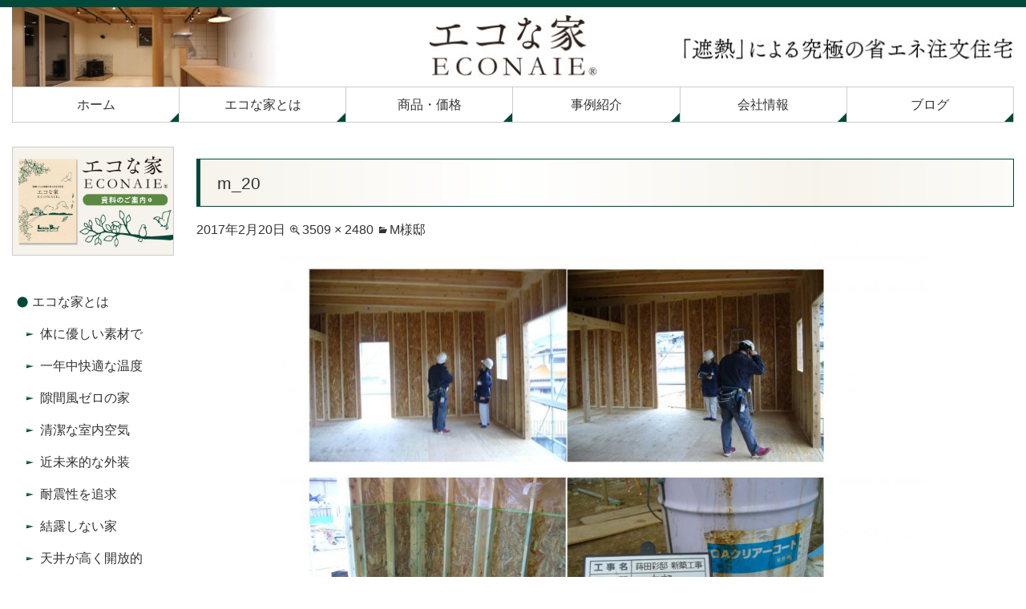

--- FILE ---
content_type: text/html; charset=UTF-8
request_url: https://econaie.com/case/home_m/m_20/
body_size: 44692
content:
<!DOCTYPE html>

<html dir="ltr" lang="ja" prefix="og: https://ogp.me/ns#">

<head>
<meta charset="UTF-8">
<meta name="viewport" content="width=device-width,initial-scale=1.0">
<meta name="format-detection" content="telephone=no">

	
	<link rel="profile" href="http://gmpg.org/xfn/11">
	<link rel="pingback" href="https://econaie.com/xmlrpc.php">

	<meta property="og:title" content="m_20 | エコな家" />
	<meta property="og:type" content="website" />
	<meta property="og:url" content="https://econaie.com/" />
	<meta property="og:image" content="https://econaie.com/wp-content/uploads/common/photo_og.jpg" />

<!--[if lt IE 9]>
<script src="https://econaie.com/wp-content/themes/diinc/js/ie/html5.js"></script>
<script src="https://econaie.com/wp-content/themes/diinc/js/ie/css3-mediaqueries.js"></script>
<![endif]-->
<script src="https://econaie.com/wp-content/themes/diinc/js/ie/jquery.js"></script>
<script src="https://econaie.com/wp-content/themes/diinc/js/ie/jquery.ah-placeholder.js"></script>
<script>
    $(function() {
    $('[placeholder]').ahPlaceholder({
    placeholderColor : 'silver',
    placeholderAttr : 'placeholder',
    likeApple : false
    });
    });
</script>
<script src="https://econaie.com/wp-content/themes/diinc/js/add/gotop.js"></script>
	<style>img:is([sizes="auto" i], [sizes^="auto," i]) { contain-intrinsic-size: 3000px 1500px }</style>
	
		<!-- All in One SEO 4.8.8 - aioseo.com -->
		<title>m_20 | エコな家</title>
	<meta name="robots" content="max-image-preview:large" />
	<link rel="canonical" href="https://econaie.com/case/home_m/m_20/" />
	<meta name="generator" content="All in One SEO (AIOSEO) 4.8.8" />
		<meta property="og:locale" content="ja_JP" />
		<meta property="og:site_name" content="エコな家 | 遮熱という究極のエコ住宅" />
		<meta property="og:type" content="article" />
		<meta property="og:title" content="m_20 | エコな家" />
		<meta property="og:url" content="https://econaie.com/case/home_m/m_20/" />
		<meta property="article:published_time" content="2017-02-20T13:01:37+00:00" />
		<meta property="article:modified_time" content="2017-02-20T13:01:37+00:00" />
		<meta name="twitter:card" content="summary" />
		<meta name="twitter:title" content="m_20 | エコな家" />
		<script type="application/ld+json" class="aioseo-schema">
			{"@context":"https:\/\/schema.org","@graph":[{"@type":"BreadcrumbList","@id":"https:\/\/econaie.com\/case\/home_m\/m_20\/#breadcrumblist","itemListElement":[{"@type":"ListItem","@id":"https:\/\/econaie.com#listItem","position":1,"name":"\u30db\u30fc\u30e0","item":"https:\/\/econaie.com","nextItem":{"@type":"ListItem","@id":"https:\/\/econaie.com\/case\/home_m\/m_20\/#listItem","name":"m_20"}},{"@type":"ListItem","@id":"https:\/\/econaie.com\/case\/home_m\/m_20\/#listItem","position":2,"name":"m_20","previousItem":{"@type":"ListItem","@id":"https:\/\/econaie.com#listItem","name":"\u30db\u30fc\u30e0"}}]},{"@type":"ItemPage","@id":"https:\/\/econaie.com\/case\/home_m\/m_20\/#itempage","url":"https:\/\/econaie.com\/case\/home_m\/m_20\/","name":"m_20 | \u30a8\u30b3\u306a\u5bb6","inLanguage":"ja","isPartOf":{"@id":"https:\/\/econaie.com\/#website"},"breadcrumb":{"@id":"https:\/\/econaie.com\/case\/home_m\/m_20\/#breadcrumblist"},"author":{"@id":"https:\/\/econaie.com\/author\/tsujinaka\/#author"},"creator":{"@id":"https:\/\/econaie.com\/author\/tsujinaka\/#author"},"datePublished":"2017-02-20T22:01:37+09:00","dateModified":"2017-02-20T22:01:37+09:00"},{"@type":"Organization","@id":"https:\/\/econaie.com\/#organization","name":"\u30a8\u30b3\u306a\u5bb6","description":"\u906e\u71b1\u3068\u3044\u3046\u7a76\u6975\u306e\u30a8\u30b3\u4f4f\u5b85","url":"https:\/\/econaie.com\/"},{"@type":"Person","@id":"https:\/\/econaie.com\/author\/tsujinaka\/#author","url":"https:\/\/econaie.com\/author\/tsujinaka\/","name":"tsujinaka","image":{"@type":"ImageObject","@id":"https:\/\/econaie.com\/case\/home_m\/m_20\/#authorImage","url":"https:\/\/secure.gravatar.com\/avatar\/47b576247c12563f0188be929817012028e1e8a4e83291443baee593273d04c9?s=96&d=mm&r=g","width":96,"height":96,"caption":"tsujinaka"}},{"@type":"WebSite","@id":"https:\/\/econaie.com\/#website","url":"https:\/\/econaie.com\/","name":"\u30a8\u30b3\u306a\u5bb6","description":"\u906e\u71b1\u3068\u3044\u3046\u7a76\u6975\u306e\u30a8\u30b3\u4f4f\u5b85","inLanguage":"ja","publisher":{"@id":"https:\/\/econaie.com\/#organization"}}]}
		</script>
		<!-- All in One SEO -->

<link rel='dns-prefetch' href='//fonts.googleapis.com' />
<link rel="alternate" type="application/rss+xml" title="エコな家 &raquo; フィード" href="https://econaie.com/feed/" />
<link rel="alternate" type="application/rss+xml" title="エコな家 &raquo; コメントフィード" href="https://econaie.com/comments/feed/" />
<script type="text/javascript">
/* <![CDATA[ */
window._wpemojiSettings = {"baseUrl":"https:\/\/s.w.org\/images\/core\/emoji\/16.0.1\/72x72\/","ext":".png","svgUrl":"https:\/\/s.w.org\/images\/core\/emoji\/16.0.1\/svg\/","svgExt":".svg","source":{"concatemoji":"https:\/\/econaie.com\/wp-includes\/js\/wp-emoji-release.min.js?ver=6.8.3"}};
/*! This file is auto-generated */
!function(s,n){var o,i,e;function c(e){try{var t={supportTests:e,timestamp:(new Date).valueOf()};sessionStorage.setItem(o,JSON.stringify(t))}catch(e){}}function p(e,t,n){e.clearRect(0,0,e.canvas.width,e.canvas.height),e.fillText(t,0,0);var t=new Uint32Array(e.getImageData(0,0,e.canvas.width,e.canvas.height).data),a=(e.clearRect(0,0,e.canvas.width,e.canvas.height),e.fillText(n,0,0),new Uint32Array(e.getImageData(0,0,e.canvas.width,e.canvas.height).data));return t.every(function(e,t){return e===a[t]})}function u(e,t){e.clearRect(0,0,e.canvas.width,e.canvas.height),e.fillText(t,0,0);for(var n=e.getImageData(16,16,1,1),a=0;a<n.data.length;a++)if(0!==n.data[a])return!1;return!0}function f(e,t,n,a){switch(t){case"flag":return n(e,"\ud83c\udff3\ufe0f\u200d\u26a7\ufe0f","\ud83c\udff3\ufe0f\u200b\u26a7\ufe0f")?!1:!n(e,"\ud83c\udde8\ud83c\uddf6","\ud83c\udde8\u200b\ud83c\uddf6")&&!n(e,"\ud83c\udff4\udb40\udc67\udb40\udc62\udb40\udc65\udb40\udc6e\udb40\udc67\udb40\udc7f","\ud83c\udff4\u200b\udb40\udc67\u200b\udb40\udc62\u200b\udb40\udc65\u200b\udb40\udc6e\u200b\udb40\udc67\u200b\udb40\udc7f");case"emoji":return!a(e,"\ud83e\udedf")}return!1}function g(e,t,n,a){var r="undefined"!=typeof WorkerGlobalScope&&self instanceof WorkerGlobalScope?new OffscreenCanvas(300,150):s.createElement("canvas"),o=r.getContext("2d",{willReadFrequently:!0}),i=(o.textBaseline="top",o.font="600 32px Arial",{});return e.forEach(function(e){i[e]=t(o,e,n,a)}),i}function t(e){var t=s.createElement("script");t.src=e,t.defer=!0,s.head.appendChild(t)}"undefined"!=typeof Promise&&(o="wpEmojiSettingsSupports",i=["flag","emoji"],n.supports={everything:!0,everythingExceptFlag:!0},e=new Promise(function(e){s.addEventListener("DOMContentLoaded",e,{once:!0})}),new Promise(function(t){var n=function(){try{var e=JSON.parse(sessionStorage.getItem(o));if("object"==typeof e&&"number"==typeof e.timestamp&&(new Date).valueOf()<e.timestamp+604800&&"object"==typeof e.supportTests)return e.supportTests}catch(e){}return null}();if(!n){if("undefined"!=typeof Worker&&"undefined"!=typeof OffscreenCanvas&&"undefined"!=typeof URL&&URL.createObjectURL&&"undefined"!=typeof Blob)try{var e="postMessage("+g.toString()+"("+[JSON.stringify(i),f.toString(),p.toString(),u.toString()].join(",")+"));",a=new Blob([e],{type:"text/javascript"}),r=new Worker(URL.createObjectURL(a),{name:"wpTestEmojiSupports"});return void(r.onmessage=function(e){c(n=e.data),r.terminate(),t(n)})}catch(e){}c(n=g(i,f,p,u))}t(n)}).then(function(e){for(var t in e)n.supports[t]=e[t],n.supports.everything=n.supports.everything&&n.supports[t],"flag"!==t&&(n.supports.everythingExceptFlag=n.supports.everythingExceptFlag&&n.supports[t]);n.supports.everythingExceptFlag=n.supports.everythingExceptFlag&&!n.supports.flag,n.DOMReady=!1,n.readyCallback=function(){n.DOMReady=!0}}).then(function(){return e}).then(function(){var e;n.supports.everything||(n.readyCallback(),(e=n.source||{}).concatemoji?t(e.concatemoji):e.wpemoji&&e.twemoji&&(t(e.twemoji),t(e.wpemoji)))}))}((window,document),window._wpemojiSettings);
/* ]]> */
</script>
<style id='wp-emoji-styles-inline-css' type='text/css'>

	img.wp-smiley, img.emoji {
		display: inline !important;
		border: none !important;
		box-shadow: none !important;
		height: 1em !important;
		width: 1em !important;
		margin: 0 0.07em !important;
		vertical-align: -0.1em !important;
		background: none !important;
		padding: 0 !important;
	}
</style>
<link rel='stylesheet' id='wp-block-library-css' href='https://econaie.com/wp-includes/css/dist/block-library/style.min.css?ver=6.8.3' type='text/css' media='all' />
<style id='classic-theme-styles-inline-css' type='text/css'>
/*! This file is auto-generated */
.wp-block-button__link{color:#fff;background-color:#32373c;border-radius:9999px;box-shadow:none;text-decoration:none;padding:calc(.667em + 2px) calc(1.333em + 2px);font-size:1.125em}.wp-block-file__button{background:#32373c;color:#fff;text-decoration:none}
</style>
<style id='global-styles-inline-css' type='text/css'>
:root{--wp--preset--aspect-ratio--square: 1;--wp--preset--aspect-ratio--4-3: 4/3;--wp--preset--aspect-ratio--3-4: 3/4;--wp--preset--aspect-ratio--3-2: 3/2;--wp--preset--aspect-ratio--2-3: 2/3;--wp--preset--aspect-ratio--16-9: 16/9;--wp--preset--aspect-ratio--9-16: 9/16;--wp--preset--color--black: #000000;--wp--preset--color--cyan-bluish-gray: #abb8c3;--wp--preset--color--white: #ffffff;--wp--preset--color--pale-pink: #f78da7;--wp--preset--color--vivid-red: #cf2e2e;--wp--preset--color--luminous-vivid-orange: #ff6900;--wp--preset--color--luminous-vivid-amber: #fcb900;--wp--preset--color--light-green-cyan: #7bdcb5;--wp--preset--color--vivid-green-cyan: #00d084;--wp--preset--color--pale-cyan-blue: #8ed1fc;--wp--preset--color--vivid-cyan-blue: #0693e3;--wp--preset--color--vivid-purple: #9b51e0;--wp--preset--gradient--vivid-cyan-blue-to-vivid-purple: linear-gradient(135deg,rgba(6,147,227,1) 0%,rgb(155,81,224) 100%);--wp--preset--gradient--light-green-cyan-to-vivid-green-cyan: linear-gradient(135deg,rgb(122,220,180) 0%,rgb(0,208,130) 100%);--wp--preset--gradient--luminous-vivid-amber-to-luminous-vivid-orange: linear-gradient(135deg,rgba(252,185,0,1) 0%,rgba(255,105,0,1) 100%);--wp--preset--gradient--luminous-vivid-orange-to-vivid-red: linear-gradient(135deg,rgba(255,105,0,1) 0%,rgb(207,46,46) 100%);--wp--preset--gradient--very-light-gray-to-cyan-bluish-gray: linear-gradient(135deg,rgb(238,238,238) 0%,rgb(169,184,195) 100%);--wp--preset--gradient--cool-to-warm-spectrum: linear-gradient(135deg,rgb(74,234,220) 0%,rgb(151,120,209) 20%,rgb(207,42,186) 40%,rgb(238,44,130) 60%,rgb(251,105,98) 80%,rgb(254,248,76) 100%);--wp--preset--gradient--blush-light-purple: linear-gradient(135deg,rgb(255,206,236) 0%,rgb(152,150,240) 100%);--wp--preset--gradient--blush-bordeaux: linear-gradient(135deg,rgb(254,205,165) 0%,rgb(254,45,45) 50%,rgb(107,0,62) 100%);--wp--preset--gradient--luminous-dusk: linear-gradient(135deg,rgb(255,203,112) 0%,rgb(199,81,192) 50%,rgb(65,88,208) 100%);--wp--preset--gradient--pale-ocean: linear-gradient(135deg,rgb(255,245,203) 0%,rgb(182,227,212) 50%,rgb(51,167,181) 100%);--wp--preset--gradient--electric-grass: linear-gradient(135deg,rgb(202,248,128) 0%,rgb(113,206,126) 100%);--wp--preset--gradient--midnight: linear-gradient(135deg,rgb(2,3,129) 0%,rgb(40,116,252) 100%);--wp--preset--font-size--small: 13px;--wp--preset--font-size--medium: 20px;--wp--preset--font-size--large: 36px;--wp--preset--font-size--x-large: 42px;--wp--preset--spacing--20: 0.44rem;--wp--preset--spacing--30: 0.67rem;--wp--preset--spacing--40: 1rem;--wp--preset--spacing--50: 1.5rem;--wp--preset--spacing--60: 2.25rem;--wp--preset--spacing--70: 3.38rem;--wp--preset--spacing--80: 5.06rem;--wp--preset--shadow--natural: 6px 6px 9px rgba(0, 0, 0, 0.2);--wp--preset--shadow--deep: 12px 12px 50px rgba(0, 0, 0, 0.4);--wp--preset--shadow--sharp: 6px 6px 0px rgba(0, 0, 0, 0.2);--wp--preset--shadow--outlined: 6px 6px 0px -3px rgba(255, 255, 255, 1), 6px 6px rgba(0, 0, 0, 1);--wp--preset--shadow--crisp: 6px 6px 0px rgba(0, 0, 0, 1);}:where(.is-layout-flex){gap: 0.5em;}:where(.is-layout-grid){gap: 0.5em;}body .is-layout-flex{display: flex;}.is-layout-flex{flex-wrap: wrap;align-items: center;}.is-layout-flex > :is(*, div){margin: 0;}body .is-layout-grid{display: grid;}.is-layout-grid > :is(*, div){margin: 0;}:where(.wp-block-columns.is-layout-flex){gap: 2em;}:where(.wp-block-columns.is-layout-grid){gap: 2em;}:where(.wp-block-post-template.is-layout-flex){gap: 1.25em;}:where(.wp-block-post-template.is-layout-grid){gap: 1.25em;}.has-black-color{color: var(--wp--preset--color--black) !important;}.has-cyan-bluish-gray-color{color: var(--wp--preset--color--cyan-bluish-gray) !important;}.has-white-color{color: var(--wp--preset--color--white) !important;}.has-pale-pink-color{color: var(--wp--preset--color--pale-pink) !important;}.has-vivid-red-color{color: var(--wp--preset--color--vivid-red) !important;}.has-luminous-vivid-orange-color{color: var(--wp--preset--color--luminous-vivid-orange) !important;}.has-luminous-vivid-amber-color{color: var(--wp--preset--color--luminous-vivid-amber) !important;}.has-light-green-cyan-color{color: var(--wp--preset--color--light-green-cyan) !important;}.has-vivid-green-cyan-color{color: var(--wp--preset--color--vivid-green-cyan) !important;}.has-pale-cyan-blue-color{color: var(--wp--preset--color--pale-cyan-blue) !important;}.has-vivid-cyan-blue-color{color: var(--wp--preset--color--vivid-cyan-blue) !important;}.has-vivid-purple-color{color: var(--wp--preset--color--vivid-purple) !important;}.has-black-background-color{background-color: var(--wp--preset--color--black) !important;}.has-cyan-bluish-gray-background-color{background-color: var(--wp--preset--color--cyan-bluish-gray) !important;}.has-white-background-color{background-color: var(--wp--preset--color--white) !important;}.has-pale-pink-background-color{background-color: var(--wp--preset--color--pale-pink) !important;}.has-vivid-red-background-color{background-color: var(--wp--preset--color--vivid-red) !important;}.has-luminous-vivid-orange-background-color{background-color: var(--wp--preset--color--luminous-vivid-orange) !important;}.has-luminous-vivid-amber-background-color{background-color: var(--wp--preset--color--luminous-vivid-amber) !important;}.has-light-green-cyan-background-color{background-color: var(--wp--preset--color--light-green-cyan) !important;}.has-vivid-green-cyan-background-color{background-color: var(--wp--preset--color--vivid-green-cyan) !important;}.has-pale-cyan-blue-background-color{background-color: var(--wp--preset--color--pale-cyan-blue) !important;}.has-vivid-cyan-blue-background-color{background-color: var(--wp--preset--color--vivid-cyan-blue) !important;}.has-vivid-purple-background-color{background-color: var(--wp--preset--color--vivid-purple) !important;}.has-black-border-color{border-color: var(--wp--preset--color--black) !important;}.has-cyan-bluish-gray-border-color{border-color: var(--wp--preset--color--cyan-bluish-gray) !important;}.has-white-border-color{border-color: var(--wp--preset--color--white) !important;}.has-pale-pink-border-color{border-color: var(--wp--preset--color--pale-pink) !important;}.has-vivid-red-border-color{border-color: var(--wp--preset--color--vivid-red) !important;}.has-luminous-vivid-orange-border-color{border-color: var(--wp--preset--color--luminous-vivid-orange) !important;}.has-luminous-vivid-amber-border-color{border-color: var(--wp--preset--color--luminous-vivid-amber) !important;}.has-light-green-cyan-border-color{border-color: var(--wp--preset--color--light-green-cyan) !important;}.has-vivid-green-cyan-border-color{border-color: var(--wp--preset--color--vivid-green-cyan) !important;}.has-pale-cyan-blue-border-color{border-color: var(--wp--preset--color--pale-cyan-blue) !important;}.has-vivid-cyan-blue-border-color{border-color: var(--wp--preset--color--vivid-cyan-blue) !important;}.has-vivid-purple-border-color{border-color: var(--wp--preset--color--vivid-purple) !important;}.has-vivid-cyan-blue-to-vivid-purple-gradient-background{background: var(--wp--preset--gradient--vivid-cyan-blue-to-vivid-purple) !important;}.has-light-green-cyan-to-vivid-green-cyan-gradient-background{background: var(--wp--preset--gradient--light-green-cyan-to-vivid-green-cyan) !important;}.has-luminous-vivid-amber-to-luminous-vivid-orange-gradient-background{background: var(--wp--preset--gradient--luminous-vivid-amber-to-luminous-vivid-orange) !important;}.has-luminous-vivid-orange-to-vivid-red-gradient-background{background: var(--wp--preset--gradient--luminous-vivid-orange-to-vivid-red) !important;}.has-very-light-gray-to-cyan-bluish-gray-gradient-background{background: var(--wp--preset--gradient--very-light-gray-to-cyan-bluish-gray) !important;}.has-cool-to-warm-spectrum-gradient-background{background: var(--wp--preset--gradient--cool-to-warm-spectrum) !important;}.has-blush-light-purple-gradient-background{background: var(--wp--preset--gradient--blush-light-purple) !important;}.has-blush-bordeaux-gradient-background{background: var(--wp--preset--gradient--blush-bordeaux) !important;}.has-luminous-dusk-gradient-background{background: var(--wp--preset--gradient--luminous-dusk) !important;}.has-pale-ocean-gradient-background{background: var(--wp--preset--gradient--pale-ocean) !important;}.has-electric-grass-gradient-background{background: var(--wp--preset--gradient--electric-grass) !important;}.has-midnight-gradient-background{background: var(--wp--preset--gradient--midnight) !important;}.has-small-font-size{font-size: var(--wp--preset--font-size--small) !important;}.has-medium-font-size{font-size: var(--wp--preset--font-size--medium) !important;}.has-large-font-size{font-size: var(--wp--preset--font-size--large) !important;}.has-x-large-font-size{font-size: var(--wp--preset--font-size--x-large) !important;}
:where(.wp-block-post-template.is-layout-flex){gap: 1.25em;}:where(.wp-block-post-template.is-layout-grid){gap: 1.25em;}
:where(.wp-block-columns.is-layout-flex){gap: 2em;}:where(.wp-block-columns.is-layout-grid){gap: 2em;}
:root :where(.wp-block-pullquote){font-size: 1.5em;line-height: 1.6;}
</style>
<link rel='stylesheet' id='contact-form-7-css' href='https://econaie.com/wp-content/plugins/contact-form-7/includes/css/styles.css?ver=6.1.2' type='text/css' media='all' />
<link rel='stylesheet' id='twentyfourteen-lato-css' href='//fonts.googleapis.com/css?family=Lato%3A300%2C400%2C700%2C900%2C300italic%2C400italic%2C700italic' type='text/css' media='all' />
<link rel='stylesheet' id='genericons-css' href='https://econaie.com/wp-content/themes/diinc/genericons/genericons.css?ver=3.0.2' type='text/css' media='all' />
<link rel='stylesheet' id='twentyfourteen-style-css' href='https://econaie.com/wp-content/themes/diinc/style.css?ver=6.8.3' type='text/css' media='all' />
<!--[if lt IE 9]>
<link rel='stylesheet' id='twentyfourteen-ie-css' href='https://econaie.com/wp-content/themes/diinc/css/ie.css?ver=20131205' type='text/css' media='all' />
<![endif]-->
<link rel='stylesheet' id='fancybox-css' href='https://econaie.com/wp-content/plugins/easy-fancybox/fancybox/1.5.4/jquery.fancybox.min.css?ver=6.8.3' type='text/css' media='screen' />
<script type="text/javascript" src="https://econaie.com/wp-includes/js/jquery/jquery.min.js?ver=3.7.1" id="jquery-core-js"></script>
<script type="text/javascript" src="https://econaie.com/wp-includes/js/jquery/jquery-migrate.min.js?ver=3.4.1" id="jquery-migrate-js"></script>
<script type="text/javascript" src="https://econaie.com/wp-content/themes/diinc/js/keyboard-image-navigation.js?ver=20130402" id="twentyfourteen-keyboard-image-navigation-js"></script>
<link rel="https://api.w.org/" href="https://econaie.com/wp-json/" /><link rel="alternate" title="JSON" type="application/json" href="https://econaie.com/wp-json/wp/v2/media/803" /><link rel="EditURI" type="application/rsd+xml" title="RSD" href="https://econaie.com/xmlrpc.php?rsd" />
<meta name="generator" content="WordPress 6.8.3" />
<link rel='shortlink' href='https://econaie.com/?p=803' />
<link rel="alternate" title="oEmbed (JSON)" type="application/json+oembed" href="https://econaie.com/wp-json/oembed/1.0/embed?url=https%3A%2F%2Feconaie.com%2Fcase%2Fhome_m%2Fm_20%2F" />
<link rel="alternate" title="oEmbed (XML)" type="text/xml+oembed" href="https://econaie.com/wp-json/oembed/1.0/embed?url=https%3A%2F%2Feconaie.com%2Fcase%2Fhome_m%2Fm_20%2F&#038;format=xml" />
<style type="text/css" id="custom-background-css">
body.custom-background { background-color: #ffffff; }
</style>
	<meta name="msvalidate.01" content="C0B8ED3E012B04E5D4FA356085BB36EF" />
</head>

<body class="attachment wp-singular attachment-template-default attachmentid-803 attachment-jpeg custom-background wp-theme-diinc group-blog header-image full-width singular">

<!-- <script>
  (function(i,s,o,g,r,a,m){i['GoogleAnalyticsObject']=r;i[r]=i[r]||function(){
  (i[r].q=i[r].q||[]).push(arguments)},i[r].l=1*new Date();a=s.createElement(o),
  m=s.getElementsByTagName(o)[0];a.async=1;a.src=g;m.parentNode.insertBefore(a,m)
  })(window,document,'script','https://www.google-analytics.com/analytics.js','ga');

  ga('create', 'UA-93368409-1', 'auto');
  ga('require', 'displayfeatures');
  ga('send', 'pageview');

</script> -->
	
<!-- Global site tag (gtag.js) - Google Analytics -->
<script async src="https://www.googletagmanager.com/gtag/js?id=UA-93368409-1"></script>
<script>
  window.dataLayer = window.dataLayer || [];
  function gtag(){dataLayer.push(arguments);}
  gtag('js', new Date());

  gtag('config', 'UA-93368409-1');
</script>


<div id="page" class="hfeed site">

	<div id="site-header">

<a href="https://econaie.com/" rel="home">
<h1>
<img class="small" src="https://econaie.com/wp-content/uploads/2017/03/header_small.jpg" width="480" height="100" alt="エコな家">
<img class="medium" src="https://econaie.com/wp-content/uploads/2017/03/header_medium.jpg" width="768" height="100" alt="エコな家">
<img class="large" src="https://econaie.com/wp-content/uploads/2017/03/header_large.jpg" width="1260" height="100" alt="エコな家">
</h1></a>
</div>

		<header id="masthead" class="site-header" role="banner">

		<div class="header-main">

			<nav id="primary-navigation" class="site-navigation primary-navigation" role="navigation">
				<a class="screen-reader-text skip-link" href="#content">コンテンツへスキップ</a>
				<div class="menu-header-container"><ul id="menu-header" class="nav-menu"><li id="menu-item-1454" class="menu-item menu-item-type-custom menu-item-object-custom menu-item-1454"><a href="/">ホーム</a></li>
<li id="menu-item-33" class="menu-item menu-item-type-post_type menu-item-object-page menu-item-has-children menu-item-33"><a href="https://econaie.com/about-econaie/">エコな家とは</a>
<ul class="sub-menu">
	<li id="menu-item-913" class="menu-item menu-item-type-post_type menu-item-object-page menu-item-913"><a href="https://econaie.com/about-econaie/healthy/">体に優しい素材で</a></li>
	<li id="menu-item-42" class="menu-item menu-item-type-post_type menu-item-object-page menu-item-42"><a href="https://econaie.com/about-econaie/thermal-barrier/">一年中快適な温度</a></li>
	<li id="menu-item-40" class="menu-item menu-item-type-post_type menu-item-object-page menu-item-40"><a href="https://econaie.com/about-econaie/air-tight/">隙間風ゼロの家</a></li>
	<li id="menu-item-39" class="menu-item menu-item-type-post_type menu-item-object-page menu-item-39"><a href="https://econaie.com/about-econaie/heat-exchange-ventilation/">清潔な室内空気</a></li>
	<li id="menu-item-1455" class="menu-item menu-item-type-post_type menu-item-object-page menu-item-1455"><a href="https://econaie.com/about-econaie/foundation/">近未来的な外装</a></li>
	<li id="menu-item-35" class="menu-item menu-item-type-post_type menu-item-object-page menu-item-35"><a href="https://econaie.com/about-econaie/durability/">耐震性を追求</a></li>
	<li id="menu-item-38" class="menu-item menu-item-type-post_type menu-item-object-page menu-item-38"><a href="https://econaie.com/about-econaie/dew-condensation/">結露しない家</a></li>
	<li id="menu-item-976" class="menu-item menu-item-type-post_type menu-item-object-page menu-item-976"><a href="https://econaie.com/about-econaie/ceiling/">天井が高く開放的</a></li>
	<li id="menu-item-1456" class="menu-item menu-item-type-post_type menu-item-object-page menu-item-1456"><a href="https://econaie.com/about-econaie/wall/">サンゴ入り漆喰壁</a></li>
	<li id="menu-item-1457" class="menu-item menu-item-type-post_type menu-item-object-page menu-item-1457"><a href="https://econaie.com/about-econaie/energy-saving/">省エネで光熱費減</a></li>
	<li id="menu-item-1458" class="menu-item menu-item-type-post_type menu-item-object-page menu-item-1458"><a href="https://econaie.com/about-econaie/maintenance/">お手入れが簡単</a></li>
</ul>
</li>
<li id="menu-item-183" class="menu-item menu-item-type-post_type menu-item-object-page menu-item-has-children menu-item-183"><a href="https://econaie.com/products_price/">商品・価格</a>
<ul class="sub-menu">
	<li id="menu-item-182" class="menu-item menu-item-type-post_type menu-item-object-page menu-item-182"><a href="https://econaie.com/products_price/periodic-inspection/">点検とサポート</a></li>
	<li id="menu-item-189" class="menu-item menu-item-type-post_type menu-item-object-page menu-item-189"><a href="https://econaie.com/products_price/flow-of-construction/">家づくりの流れ</a></li>
	<li id="menu-item-185" class="menu-item menu-item-type-post_type menu-item-object-page menu-item-185"><a href="https://econaie.com/products_price/faq/">よくあるご質問</a></li>
</ul>
</li>
<li id="menu-item-188" class="menu-item menu-item-type-post_type menu-item-object-page menu-item-has-children menu-item-188"><a href="https://econaie.com/case/">事例紹介</a>
<ul class="sub-menu">
	<li id="menu-item-2305" class="menu-item menu-item-type-post_type menu-item-object-page menu-item-2305"><a href="https://econaie.com/case/home_n/">N様邸</a></li>
	<li id="menu-item-1461" class="menu-item menu-item-type-post_type menu-item-object-page menu-item-1461"><a href="https://econaie.com/case/home_m/">M様邸</a></li>
	<li id="menu-item-1462" class="menu-item menu-item-type-post_type menu-item-object-page menu-item-1462"><a href="https://econaie.com/case/home_s/">S様邸</a></li>
	<li id="menu-item-1460" class="menu-item menu-item-type-post_type menu-item-object-page menu-item-1460"><a href="https://econaie.com/case/home_k/">K様邸</a></li>
	<li id="menu-item-1459" class="menu-item menu-item-type-post_type menu-item-object-page menu-item-1459"><a href="https://econaie.com/case/dormitory_c/">C社様寮</a></li>
	<li id="menu-item-2458" class="menu-item menu-item-type-post_type menu-item-object-page menu-item-2458"><a href="https://econaie.com/case/home-built/">春日部市/建売住宅</a></li>
	<li id="menu-item-3217" class="menu-item menu-item-type-post_type menu-item-object-page menu-item-3217"><a href="https://econaie.com/case/home-y/">Ｙ様邸</a></li>
	<li id="menu-item-3216" class="menu-item menu-item-type-post_type menu-item-object-page menu-item-3216"><a href="https://econaie.com/case/home-%ef%bd%94/">Ｔ様邸</a></li>
	<li id="menu-item-3215" class="menu-item menu-item-type-post_type menu-item-object-page menu-item-3215"><a href="https://econaie.com/case/home_i/">Ｉ様邸</a></li>
</ul>
</li>
<li id="menu-item-399" class="menu-item menu-item-type-post_type menu-item-object-page menu-item-has-children menu-item-399"><a href="https://econaie.com/about-us/">会社情報</a>
<ul class="sub-menu">
	<li id="menu-item-403" class="menu-item menu-item-type-post_type menu-item-object-page menu-item-403"><a href="https://econaie.com/about-us/document/">資料のご案内</a></li>
	<li id="menu-item-569" class="menu-item menu-item-type-post_type menu-item-object-page menu-item-569"><a href="https://econaie.com/about-us/contact/">お問合せ</a></li>
</ul>
</li>
<li id="menu-item-1463" class="menu-item menu-item-type-custom menu-item-object-custom menu-item-1463"><a href="/all-archives/">ブログ</a></li>
</ul></div>			</nav>
		</div>

	</header><!-- #masthead -->

	<div id="main" class="site-main">

	<section id="primary" class="content-area image-attachment">
		<div id="content" class="site-content" role="main">

				<article id="post-803" class="post-803 attachment type-attachment status-inherit hentry">
				<header class="entry-header">
					<h1 class="entry-title">m_20</h1>
					<div class="entry-meta">

						<span class="entry-date"><time class="entry-date" datetime="2017-02-20T22:01:37+09:00">2017年2月20日</time></span>

						<span class="full-size-link"><a href="https://econaie.com/wp-content/uploads/2017/02/m_20.jpg">3509 &times; 2480</a></span>

						<span class="parent-post-link"><a href="https://econaie.com/case/home_m/" rel="gallery">M様邸</a></span>
											</div><!-- .entry-meta -->
				</header><!-- .entry-header -->

				<div class="entry-content">
					<div class="entry-attachment">
						<div class="attachment">
							<a href="https://econaie.com/case/home_m/m_02/" rel="attachment"><img width="810" height="572" src="https://econaie.com/wp-content/uploads/2017/02/m_20.jpg" class="attachment-810x810 size-810x810" alt="" decoding="async" fetchpriority="high" srcset="https://econaie.com/wp-content/uploads/2017/02/m_20.jpg 3509w, https://econaie.com/wp-content/uploads/2017/02/m_20-300x212.jpg 300w, https://econaie.com/wp-content/uploads/2017/02/m_20-768x543.jpg 768w, https://econaie.com/wp-content/uploads/2017/02/m_20-1024x724.jpg 1024w" sizes="(max-width: 810px) 100vw, 810px" /></a>						</div><!-- .attachment -->

											</div><!-- .entry-attachment -->

									</div><!-- .entry-content -->
			</article><!-- #post-## -->

			<nav id="image-navigation" class="navigation image-navigation">
				<div class="nav-links">
				<a href='https://econaie.com/case/home_m/m_19/'><div class="previous-image">前の画像</div></a>				<a href='https://econaie.com/case/home_m/m_21/'><div class="next-image">次の画像</div></a>				</div><!-- .nav-links -->
			</nav><!-- #image-navigation -->

			
<div id="comments" class="comments-area">

	
	
</div><!-- #comments -->

		
		</div><!-- #content -->
	</section><!-- #primary -->

<div id="secondary">

	
		<div id="primary-sidebar" class="primary-sidebar widget-area" role="complementary">
		<aside id="text-3" class="widget widget_text">			<div class="textwidget"><div class="side_banner">
<a alt="「エコな家」資料のご請求" title="「エコな家」資料のご請求" href="/about-us/document/"><img src="/wp-content/uploads/2017/05/side_banner_catalog.jpg"></a>
</div></div>
		</aside><aside id="nav_menu-2" class="widget widget_nav_menu"><div class="menu-side_menu-container"><ul id="menu-side_menu" class="menu"><li id="menu-item-43" class="menu-item menu-item-type-post_type menu-item-object-page menu-item-has-children menu-item-43"><a href="https://econaie.com/about-econaie/">エコな家とは</a>
<ul class="sub-menu">
	<li id="menu-item-914" class="menu-item menu-item-type-post_type menu-item-object-page menu-item-914"><a href="https://econaie.com/about-econaie/healthy/">体に優しい素材で</a></li>
	<li id="menu-item-52" class="menu-item menu-item-type-post_type menu-item-object-page menu-item-52"><a href="https://econaie.com/about-econaie/thermal-barrier/">一年中快適な温度</a></li>
	<li id="menu-item-50" class="menu-item menu-item-type-post_type menu-item-object-page menu-item-50"><a href="https://econaie.com/about-econaie/air-tight/">隙間風ゼロの家</a></li>
	<li id="menu-item-49" class="menu-item menu-item-type-post_type menu-item-object-page menu-item-49"><a href="https://econaie.com/about-econaie/heat-exchange-ventilation/">清潔な室内空気</a></li>
	<li id="menu-item-975" class="menu-item menu-item-type-post_type menu-item-object-page menu-item-975"><a href="https://econaie.com/about-econaie/foundation/">近未来的な外装</a></li>
	<li id="menu-item-45" class="menu-item menu-item-type-post_type menu-item-object-page menu-item-45"><a href="https://econaie.com/about-econaie/durability/">耐震性を追求</a></li>
	<li id="menu-item-48" class="menu-item menu-item-type-post_type menu-item-object-page menu-item-48"><a href="https://econaie.com/about-econaie/dew-condensation/">結露しない家</a></li>
	<li id="menu-item-933" class="menu-item menu-item-type-post_type menu-item-object-page menu-item-933"><a href="https://econaie.com/about-econaie/ceiling/">天井が高く開放的</a></li>
	<li id="menu-item-995" class="menu-item menu-item-type-post_type menu-item-object-page menu-item-995"><a href="https://econaie.com/about-econaie/wall/">サンゴ入り漆喰壁</a></li>
	<li id="menu-item-196" class="menu-item menu-item-type-post_type menu-item-object-page menu-item-196"><a href="https://econaie.com/about-econaie/energy-saving/">省エネで光熱費減</a></li>
	<li id="menu-item-219" class="menu-item menu-item-type-post_type menu-item-object-page menu-item-219"><a href="https://econaie.com/about-econaie/maintenance/">お手入れが簡単</a></li>
</ul>
</li>
<li id="menu-item-224" class="menu-item menu-item-type-post_type menu-item-object-page menu-item-has-children menu-item-224"><a href="https://econaie.com/products_price/">商品・価格</a>
<ul class="sub-menu">
	<li id="menu-item-223" class="menu-item menu-item-type-post_type menu-item-object-page menu-item-223"><a href="https://econaie.com/products_price/periodic-inspection/">点検とサポート</a></li>
	<li id="menu-item-230" class="menu-item menu-item-type-post_type menu-item-object-page menu-item-230"><a href="https://econaie.com/products_price/flow-of-construction/">家づくりの流れ</a></li>
	<li id="menu-item-226" class="menu-item menu-item-type-post_type menu-item-object-page menu-item-226"><a href="https://econaie.com/products_price/faq/">よくあるご質問</a></li>
</ul>
</li>
<li id="menu-item-229" class="menu-item menu-item-type-post_type menu-item-object-page menu-item-has-children menu-item-229"><a href="https://econaie.com/case/">事例紹介</a>
<ul class="sub-menu">
	<li id="menu-item-2304" class="menu-item menu-item-type-post_type menu-item-object-page menu-item-2304"><a href="https://econaie.com/case/home_n/">N様邸</a></li>
	<li id="menu-item-658" class="menu-item menu-item-type-post_type menu-item-object-page menu-item-658"><a href="https://econaie.com/case/home_m/">M様邸</a></li>
	<li id="menu-item-656" class="menu-item menu-item-type-post_type menu-item-object-page menu-item-656"><a href="https://econaie.com/case/home_s/">S様邸</a></li>
	<li id="menu-item-657" class="menu-item menu-item-type-post_type menu-item-object-page menu-item-657"><a href="https://econaie.com/case/home_k/">K様邸</a></li>
	<li id="menu-item-1429" class="menu-item menu-item-type-post_type menu-item-object-page menu-item-1429"><a href="https://econaie.com/case/dormitory_c/">C社様寮</a></li>
	<li id="menu-item-2459" class="menu-item menu-item-type-post_type menu-item-object-page menu-item-2459"><a href="https://econaie.com/case/home-built/">春日部市/建売住宅</a></li>
	<li id="menu-item-2665" class="menu-item menu-item-type-post_type menu-item-object-page menu-item-2665"><a href="https://econaie.com/case/home-y/">Ｙ様邸</a></li>
	<li id="menu-item-2664" class="menu-item menu-item-type-post_type menu-item-object-page menu-item-2664"><a href="https://econaie.com/case/home-%ef%bd%94/">Ｔ様邸</a></li>
	<li id="menu-item-3214" class="menu-item menu-item-type-post_type menu-item-object-page menu-item-3214"><a href="https://econaie.com/case/home_i/">Ｉ様邸</a></li>
	<li id="menu-item-3359" class="menu-item menu-item-type-post_type menu-item-object-page menu-item-3359"><a href="https://econaie.com/case/k%e9%82%b8%e6%a7%98/">Ｋ様邸</a></li>
</ul>
</li>
<li id="menu-item-231" class="menu-item menu-item-type-post_type menu-item-object-page menu-item-has-children menu-item-231"><a href="https://econaie.com/about-us/">会社情報</a>
<ul class="sub-menu">
	<li id="menu-item-236" class="menu-item menu-item-type-post_type menu-item-object-page menu-item-236"><a href="https://econaie.com/about-us/document/">資料のご案内</a></li>
	<li id="menu-item-561" class="menu-item menu-item-type-post_type menu-item-object-page menu-item-561"><a href="https://econaie.com/about-us/contact/">お問合せ</a></li>
</ul>
</li>
<li id="menu-item-562" class="menu-item menu-item-type-custom menu-item-object-custom menu-item-562"><a href="https://econaie.com/all-archives/">エコな家のブログ</a></li>
</ul></div></aside><aside id="text-2" class="widget widget_text">			<div class="textwidget"><div class="side_banner">
<a alt="株式会社リトルバード" title="株式会社リトルバード" href="https://littlebird-eco.co.jp/" target="_blank"><img src="/wp-content/uploads/2016/08/side_banner_littlebird.jpg"></a>
</div>
</div>
		</aside><aside id="search-3" class="widget widget_search"><form role="search" method="get" class="search-form" action="https://econaie.com/">
				<label>
					<span class="screen-reader-text">検索:</span>
					<input type="search" class="search-field" placeholder="検索&hellip;" value="" name="s" />
				</label>
				<input type="submit" class="search-submit" value="検索" />
			</form></aside>	</div><!-- #primary-sidebar -->
	</div><!-- #secondary -->

		</div><!-- #main -->

		<footer id="colophon" class="site-footer" role="contentinfo">



			
<!--フッター開始-->
<div id="gotop" class="cf">
<p><a href="#top">ページ先頭へ</a></p>
</div>
<div class="wrapper_footer">
<h2><a href="/"><img src="/wp-content/uploads/2017/03/footer_logo.png" alt="エコな家【ECONAIE】"></a></h2>
<h2><a href="http://littlebird-eco.co.jp/">株式会社リトルバード</a></h2>
〒344-0116 埼玉県春日部市大衾307-48 <a style="display: inline;" href="https://drive.google.com/open?id=1fum7GWz_sFtoGU7zlPxBXZ2xtSuE8dVj&usp=sharing" target="_blank">地図</a><br>
【電話】048-796-8917<br class="br-no"><span class="sp-no"> </span>【FAX】048-796-8752<br>
<a href="/about-us/contact/">お問合せフォーム</a>　<a href="/policy/">個人情報保護方針</a><br>
  <span class="font_arial">Copyright&nbsp;&copy;&nbsp;2025&nbsp;Little Bird co.,LTD.  ECONAIE&reg;<br class="br-no"><span class="sp-no"> </span>All Rights Reseaved.</span>
</div>
<!--フッター終了-->

		</footer><!-- #colophon -->
	</div><!-- #page -->

	<script type="speculationrules">
{"prefetch":[{"source":"document","where":{"and":[{"href_matches":"\/*"},{"not":{"href_matches":["\/wp-*.php","\/wp-admin\/*","\/wp-content\/uploads\/*","\/wp-content\/*","\/wp-content\/plugins\/*","\/wp-content\/themes\/diinc\/*","\/*\\?(.+)"]}},{"not":{"selector_matches":"a[rel~=\"nofollow\"]"}},{"not":{"selector_matches":".no-prefetch, .no-prefetch a"}}]},"eagerness":"conservative"}]}
</script>
<script type="text/javascript" src="https://econaie.com/wp-includes/js/dist/hooks.min.js?ver=4d63a3d491d11ffd8ac6" id="wp-hooks-js"></script>
<script type="text/javascript" src="https://econaie.com/wp-includes/js/dist/i18n.min.js?ver=5e580eb46a90c2b997e6" id="wp-i18n-js"></script>
<script type="text/javascript" id="wp-i18n-js-after">
/* <![CDATA[ */
wp.i18n.setLocaleData( { 'text direction\u0004ltr': [ 'ltr' ] } );
/* ]]> */
</script>
<script type="text/javascript" src="https://econaie.com/wp-content/plugins/contact-form-7/includes/swv/js/index.js?ver=6.1.2" id="swv-js"></script>
<script type="text/javascript" id="contact-form-7-js-translations">
/* <![CDATA[ */
( function( domain, translations ) {
	var localeData = translations.locale_data[ domain ] || translations.locale_data.messages;
	localeData[""].domain = domain;
	wp.i18n.setLocaleData( localeData, domain );
} )( "contact-form-7", {"translation-revision-date":"2025-09-30 07:44:19+0000","generator":"GlotPress\/4.0.1","domain":"messages","locale_data":{"messages":{"":{"domain":"messages","plural-forms":"nplurals=1; plural=0;","lang":"ja_JP"},"This contact form is placed in the wrong place.":["\u3053\u306e\u30b3\u30f3\u30bf\u30af\u30c8\u30d5\u30a9\u30fc\u30e0\u306f\u9593\u9055\u3063\u305f\u4f4d\u7f6e\u306b\u7f6e\u304b\u308c\u3066\u3044\u307e\u3059\u3002"],"Error:":["\u30a8\u30e9\u30fc:"]}},"comment":{"reference":"includes\/js\/index.js"}} );
/* ]]> */
</script>
<script type="text/javascript" id="contact-form-7-js-before">
/* <![CDATA[ */
var wpcf7 = {
    "api": {
        "root": "https:\/\/econaie.com\/wp-json\/",
        "namespace": "contact-form-7\/v1"
    }
};
/* ]]> */
</script>
<script type="text/javascript" src="https://econaie.com/wp-content/plugins/contact-form-7/includes/js/index.js?ver=6.1.2" id="contact-form-7-js"></script>
<script type="text/javascript" src="https://econaie.com/wp-content/themes/diinc/js/functions.js?ver=20131209" id="twentyfourteen-script-js"></script>
<script type="text/javascript" src="https://econaie.com/wp-content/plugins/easy-fancybox/vendor/purify.min.js?ver=6.8.3" id="fancybox-purify-js"></script>
<script type="text/javascript" id="jquery-fancybox-js-extra">
/* <![CDATA[ */
var efb_i18n = {"close":"Close","next":"Next","prev":"Previous","startSlideshow":"Start slideshow","toggleSize":"Toggle size"};
/* ]]> */
</script>
<script type="text/javascript" src="https://econaie.com/wp-content/plugins/easy-fancybox/fancybox/1.5.4/jquery.fancybox.min.js?ver=6.8.3" id="jquery-fancybox-js"></script>
<script type="text/javascript" id="jquery-fancybox-js-after">
/* <![CDATA[ */
var fb_timeout, fb_opts={'autoScale':true,'showCloseButton':true,'margin':20,'pixelRatio':'false','centerOnScroll':false,'enableEscapeButton':true,'overlayShow':true,'hideOnOverlayClick':true,'minViewportWidth':320,'minVpHeight':320,'disableCoreLightbox':'true','enableBlockControls':'true','fancybox_openBlockControls':'true' };
if(typeof easy_fancybox_handler==='undefined'){
var easy_fancybox_handler=function(){
jQuery([".nolightbox","a.wp-block-file__button","a.pin-it-button","a[href*='pinterest.com\/pin\/create']","a[href*='facebook.com\/share']","a[href*='twitter.com\/share']"].join(',')).addClass('nofancybox');
jQuery('a.fancybox-close').on('click',function(e){e.preventDefault();jQuery.fancybox.close()});
/* IMG */
						var unlinkedImageBlocks=jQuery(".wp-block-image > img:not(.nofancybox,figure.nofancybox>img)");
						unlinkedImageBlocks.wrap(function() {
							var href = jQuery( this ).attr( "src" );
							return "<a href='" + href + "'></a>";
						});
var fb_IMG_select=jQuery('a[href*=".jpg" i]:not(.nofancybox,li.nofancybox>a,figure.nofancybox>a),area[href*=".jpg" i]:not(.nofancybox),a[href*=".jpeg" i]:not(.nofancybox,li.nofancybox>a,figure.nofancybox>a),area[href*=".jpeg" i]:not(.nofancybox),a[href*=".png" i]:not(.nofancybox,li.nofancybox>a,figure.nofancybox>a),area[href*=".png" i]:not(.nofancybox),a[href*=".webp" i]:not(.nofancybox,li.nofancybox>a,figure.nofancybox>a),area[href*=".webp" i]:not(.nofancybox)');
fb_IMG_select.addClass('fancybox image');
var fb_IMG_sections=jQuery('.gallery,.wp-block-gallery,.tiled-gallery,.wp-block-jetpack-tiled-gallery,.ngg-galleryoverview,.ngg-imagebrowser,.nextgen_pro_blog_gallery,.nextgen_pro_film,.nextgen_pro_horizontal_filmstrip,.ngg-pro-masonry-wrapper,.ngg-pro-mosaic-container,.nextgen_pro_sidescroll,.nextgen_pro_slideshow,.nextgen_pro_thumbnail_grid,.tiled-gallery');
fb_IMG_sections.each(function(){jQuery(this).find(fb_IMG_select).attr('rel','gallery-'+fb_IMG_sections.index(this));});
jQuery('a.fancybox,area.fancybox,.fancybox>a').each(function(){jQuery(this).fancybox(jQuery.extend(true,{},fb_opts,{'transition':'elastic','transitionIn':'elastic','easingIn':'easeOutBack','transitionOut':'elastic','easingOut':'easeInBack','opacity':false,'hideOnContentClick':false,'titleShow':false,'titlePosition':'over','titleFromAlt':true,'showNavArrows':true,'enableKeyboardNav':true,'cyclic':false,'mouseWheel':'true'}))});
};};
jQuery(easy_fancybox_handler);jQuery(document).on('post-load',easy_fancybox_handler);
/* ]]> */
</script>
<script type="text/javascript" src="https://econaie.com/wp-content/plugins/easy-fancybox/vendor/jquery.easing.min.js?ver=1.4.1" id="jquery-easing-js"></script>
<script type="text/javascript" src="https://econaie.com/wp-content/plugins/easy-fancybox/vendor/jquery.mousewheel.min.js?ver=3.1.13" id="jquery-mousewheel-js"></script>
</body>
</html>